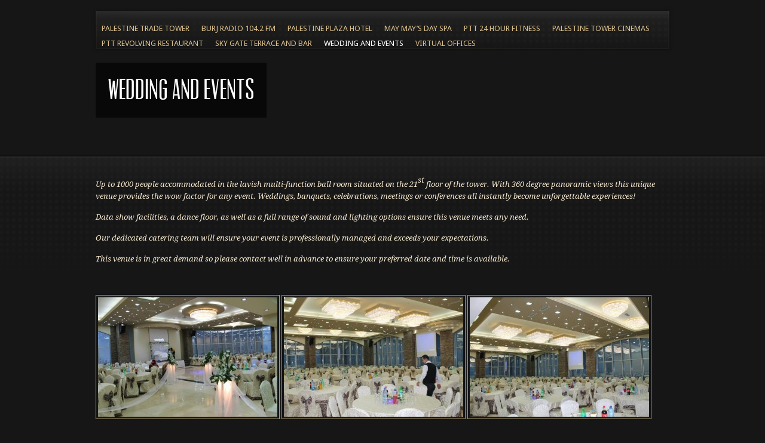

--- FILE ---
content_type: text/html; charset=UTF-8
request_url: http://www.palestinetradetower.com/wedding-and-events/
body_size: 6723
content:
<!doctype html>
<html lang="en">
<head>
    <meta http-equiv="Content-Type" content="text/html; charset=utf-8" />
	<meta charset="utf-8">

	<title>Wedding and Events  |  </title>

	<!-- JS files are loaded via /functions/scripts.php -->

	<!-- CSS files are loaded via /functions/styles.php -->	

	<meta name='robots' content='max-image-preview:large' />
	<style>img:is([sizes="auto" i], [sizes^="auto," i]) { contain-intrinsic-size: 3000px 1500px }</style>
	<link rel='dns-prefetch' href='//fonts.googleapis.com' />
<link rel="alternate" type="application/rss+xml" title=" &raquo; Feed" href="http://www.palestinetradetower.com/feed/" />
<link rel="alternate" type="application/rss+xml" title=" &raquo; Comments Feed" href="http://www.palestinetradetower.com/comments/feed/" />
<link rel="alternate" type="application/rss+xml" title=" &raquo; Wedding and Events Comments Feed" href="http://www.palestinetradetower.com/wedding-and-events/feed/" />
<script type="text/javascript">
/* <![CDATA[ */
window._wpemojiSettings = {"baseUrl":"https:\/\/s.w.org\/images\/core\/emoji\/15.0.3\/72x72\/","ext":".png","svgUrl":"https:\/\/s.w.org\/images\/core\/emoji\/15.0.3\/svg\/","svgExt":".svg","source":{"concatemoji":"http:\/\/www.palestinetradetower.com\/wp-includes\/js\/wp-emoji-release.min.js?ver=6.7.4"}};
/*! This file is auto-generated */
!function(i,n){var o,s,e;function c(e){try{var t={supportTests:e,timestamp:(new Date).valueOf()};sessionStorage.setItem(o,JSON.stringify(t))}catch(e){}}function p(e,t,n){e.clearRect(0,0,e.canvas.width,e.canvas.height),e.fillText(t,0,0);var t=new Uint32Array(e.getImageData(0,0,e.canvas.width,e.canvas.height).data),r=(e.clearRect(0,0,e.canvas.width,e.canvas.height),e.fillText(n,0,0),new Uint32Array(e.getImageData(0,0,e.canvas.width,e.canvas.height).data));return t.every(function(e,t){return e===r[t]})}function u(e,t,n){switch(t){case"flag":return n(e,"\ud83c\udff3\ufe0f\u200d\u26a7\ufe0f","\ud83c\udff3\ufe0f\u200b\u26a7\ufe0f")?!1:!n(e,"\ud83c\uddfa\ud83c\uddf3","\ud83c\uddfa\u200b\ud83c\uddf3")&&!n(e,"\ud83c\udff4\udb40\udc67\udb40\udc62\udb40\udc65\udb40\udc6e\udb40\udc67\udb40\udc7f","\ud83c\udff4\u200b\udb40\udc67\u200b\udb40\udc62\u200b\udb40\udc65\u200b\udb40\udc6e\u200b\udb40\udc67\u200b\udb40\udc7f");case"emoji":return!n(e,"\ud83d\udc26\u200d\u2b1b","\ud83d\udc26\u200b\u2b1b")}return!1}function f(e,t,n){var r="undefined"!=typeof WorkerGlobalScope&&self instanceof WorkerGlobalScope?new OffscreenCanvas(300,150):i.createElement("canvas"),a=r.getContext("2d",{willReadFrequently:!0}),o=(a.textBaseline="top",a.font="600 32px Arial",{});return e.forEach(function(e){o[e]=t(a,e,n)}),o}function t(e){var t=i.createElement("script");t.src=e,t.defer=!0,i.head.appendChild(t)}"undefined"!=typeof Promise&&(o="wpEmojiSettingsSupports",s=["flag","emoji"],n.supports={everything:!0,everythingExceptFlag:!0},e=new Promise(function(e){i.addEventListener("DOMContentLoaded",e,{once:!0})}),new Promise(function(t){var n=function(){try{var e=JSON.parse(sessionStorage.getItem(o));if("object"==typeof e&&"number"==typeof e.timestamp&&(new Date).valueOf()<e.timestamp+604800&&"object"==typeof e.supportTests)return e.supportTests}catch(e){}return null}();if(!n){if("undefined"!=typeof Worker&&"undefined"!=typeof OffscreenCanvas&&"undefined"!=typeof URL&&URL.createObjectURL&&"undefined"!=typeof Blob)try{var e="postMessage("+f.toString()+"("+[JSON.stringify(s),u.toString(),p.toString()].join(",")+"));",r=new Blob([e],{type:"text/javascript"}),a=new Worker(URL.createObjectURL(r),{name:"wpTestEmojiSupports"});return void(a.onmessage=function(e){c(n=e.data),a.terminate(),t(n)})}catch(e){}c(n=f(s,u,p))}t(n)}).then(function(e){for(var t in e)n.supports[t]=e[t],n.supports.everything=n.supports.everything&&n.supports[t],"flag"!==t&&(n.supports.everythingExceptFlag=n.supports.everythingExceptFlag&&n.supports[t]);n.supports.everythingExceptFlag=n.supports.everythingExceptFlag&&!n.supports.flag,n.DOMReady=!1,n.readyCallback=function(){n.DOMReady=!0}}).then(function(){return e}).then(function(){var e;n.supports.everything||(n.readyCallback(),(e=n.source||{}).concatemoji?t(e.concatemoji):e.wpemoji&&e.twemoji&&(t(e.twemoji),t(e.wpemoji)))}))}((window,document),window._wpemojiSettings);
/* ]]> */
</script>
<style id='wp-emoji-styles-inline-css' type='text/css'>

	img.wp-smiley, img.emoji {
		display: inline !important;
		border: none !important;
		box-shadow: none !important;
		height: 1em !important;
		width: 1em !important;
		margin: 0 0.07em !important;
		vertical-align: -0.1em !important;
		background: none !important;
		padding: 0 !important;
	}
</style>
<link rel='stylesheet' id='wp-block-library-css' href='http://www.palestinetradetower.com/wp-includes/css/dist/block-library/style.min.css?ver=6.7.4' type='text/css' media='all' />
<style id='classic-theme-styles-inline-css' type='text/css'>
/*! This file is auto-generated */
.wp-block-button__link{color:#fff;background-color:#32373c;border-radius:9999px;box-shadow:none;text-decoration:none;padding:calc(.667em + 2px) calc(1.333em + 2px);font-size:1.125em}.wp-block-file__button{background:#32373c;color:#fff;text-decoration:none}
</style>
<style id='global-styles-inline-css' type='text/css'>
:root{--wp--preset--aspect-ratio--square: 1;--wp--preset--aspect-ratio--4-3: 4/3;--wp--preset--aspect-ratio--3-4: 3/4;--wp--preset--aspect-ratio--3-2: 3/2;--wp--preset--aspect-ratio--2-3: 2/3;--wp--preset--aspect-ratio--16-9: 16/9;--wp--preset--aspect-ratio--9-16: 9/16;--wp--preset--color--black: #000000;--wp--preset--color--cyan-bluish-gray: #abb8c3;--wp--preset--color--white: #ffffff;--wp--preset--color--pale-pink: #f78da7;--wp--preset--color--vivid-red: #cf2e2e;--wp--preset--color--luminous-vivid-orange: #ff6900;--wp--preset--color--luminous-vivid-amber: #fcb900;--wp--preset--color--light-green-cyan: #7bdcb5;--wp--preset--color--vivid-green-cyan: #00d084;--wp--preset--color--pale-cyan-blue: #8ed1fc;--wp--preset--color--vivid-cyan-blue: #0693e3;--wp--preset--color--vivid-purple: #9b51e0;--wp--preset--gradient--vivid-cyan-blue-to-vivid-purple: linear-gradient(135deg,rgba(6,147,227,1) 0%,rgb(155,81,224) 100%);--wp--preset--gradient--light-green-cyan-to-vivid-green-cyan: linear-gradient(135deg,rgb(122,220,180) 0%,rgb(0,208,130) 100%);--wp--preset--gradient--luminous-vivid-amber-to-luminous-vivid-orange: linear-gradient(135deg,rgba(252,185,0,1) 0%,rgba(255,105,0,1) 100%);--wp--preset--gradient--luminous-vivid-orange-to-vivid-red: linear-gradient(135deg,rgba(255,105,0,1) 0%,rgb(207,46,46) 100%);--wp--preset--gradient--very-light-gray-to-cyan-bluish-gray: linear-gradient(135deg,rgb(238,238,238) 0%,rgb(169,184,195) 100%);--wp--preset--gradient--cool-to-warm-spectrum: linear-gradient(135deg,rgb(74,234,220) 0%,rgb(151,120,209) 20%,rgb(207,42,186) 40%,rgb(238,44,130) 60%,rgb(251,105,98) 80%,rgb(254,248,76) 100%);--wp--preset--gradient--blush-light-purple: linear-gradient(135deg,rgb(255,206,236) 0%,rgb(152,150,240) 100%);--wp--preset--gradient--blush-bordeaux: linear-gradient(135deg,rgb(254,205,165) 0%,rgb(254,45,45) 50%,rgb(107,0,62) 100%);--wp--preset--gradient--luminous-dusk: linear-gradient(135deg,rgb(255,203,112) 0%,rgb(199,81,192) 50%,rgb(65,88,208) 100%);--wp--preset--gradient--pale-ocean: linear-gradient(135deg,rgb(255,245,203) 0%,rgb(182,227,212) 50%,rgb(51,167,181) 100%);--wp--preset--gradient--electric-grass: linear-gradient(135deg,rgb(202,248,128) 0%,rgb(113,206,126) 100%);--wp--preset--gradient--midnight: linear-gradient(135deg,rgb(2,3,129) 0%,rgb(40,116,252) 100%);--wp--preset--font-size--small: 13px;--wp--preset--font-size--medium: 20px;--wp--preset--font-size--large: 36px;--wp--preset--font-size--x-large: 42px;--wp--preset--spacing--20: 0.44rem;--wp--preset--spacing--30: 0.67rem;--wp--preset--spacing--40: 1rem;--wp--preset--spacing--50: 1.5rem;--wp--preset--spacing--60: 2.25rem;--wp--preset--spacing--70: 3.38rem;--wp--preset--spacing--80: 5.06rem;--wp--preset--shadow--natural: 6px 6px 9px rgba(0, 0, 0, 0.2);--wp--preset--shadow--deep: 12px 12px 50px rgba(0, 0, 0, 0.4);--wp--preset--shadow--sharp: 6px 6px 0px rgba(0, 0, 0, 0.2);--wp--preset--shadow--outlined: 6px 6px 0px -3px rgba(255, 255, 255, 1), 6px 6px rgba(0, 0, 0, 1);--wp--preset--shadow--crisp: 6px 6px 0px rgba(0, 0, 0, 1);}:where(.is-layout-flex){gap: 0.5em;}:where(.is-layout-grid){gap: 0.5em;}body .is-layout-flex{display: flex;}.is-layout-flex{flex-wrap: wrap;align-items: center;}.is-layout-flex > :is(*, div){margin: 0;}body .is-layout-grid{display: grid;}.is-layout-grid > :is(*, div){margin: 0;}:where(.wp-block-columns.is-layout-flex){gap: 2em;}:where(.wp-block-columns.is-layout-grid){gap: 2em;}:where(.wp-block-post-template.is-layout-flex){gap: 1.25em;}:where(.wp-block-post-template.is-layout-grid){gap: 1.25em;}.has-black-color{color: var(--wp--preset--color--black) !important;}.has-cyan-bluish-gray-color{color: var(--wp--preset--color--cyan-bluish-gray) !important;}.has-white-color{color: var(--wp--preset--color--white) !important;}.has-pale-pink-color{color: var(--wp--preset--color--pale-pink) !important;}.has-vivid-red-color{color: var(--wp--preset--color--vivid-red) !important;}.has-luminous-vivid-orange-color{color: var(--wp--preset--color--luminous-vivid-orange) !important;}.has-luminous-vivid-amber-color{color: var(--wp--preset--color--luminous-vivid-amber) !important;}.has-light-green-cyan-color{color: var(--wp--preset--color--light-green-cyan) !important;}.has-vivid-green-cyan-color{color: var(--wp--preset--color--vivid-green-cyan) !important;}.has-pale-cyan-blue-color{color: var(--wp--preset--color--pale-cyan-blue) !important;}.has-vivid-cyan-blue-color{color: var(--wp--preset--color--vivid-cyan-blue) !important;}.has-vivid-purple-color{color: var(--wp--preset--color--vivid-purple) !important;}.has-black-background-color{background-color: var(--wp--preset--color--black) !important;}.has-cyan-bluish-gray-background-color{background-color: var(--wp--preset--color--cyan-bluish-gray) !important;}.has-white-background-color{background-color: var(--wp--preset--color--white) !important;}.has-pale-pink-background-color{background-color: var(--wp--preset--color--pale-pink) !important;}.has-vivid-red-background-color{background-color: var(--wp--preset--color--vivid-red) !important;}.has-luminous-vivid-orange-background-color{background-color: var(--wp--preset--color--luminous-vivid-orange) !important;}.has-luminous-vivid-amber-background-color{background-color: var(--wp--preset--color--luminous-vivid-amber) !important;}.has-light-green-cyan-background-color{background-color: var(--wp--preset--color--light-green-cyan) !important;}.has-vivid-green-cyan-background-color{background-color: var(--wp--preset--color--vivid-green-cyan) !important;}.has-pale-cyan-blue-background-color{background-color: var(--wp--preset--color--pale-cyan-blue) !important;}.has-vivid-cyan-blue-background-color{background-color: var(--wp--preset--color--vivid-cyan-blue) !important;}.has-vivid-purple-background-color{background-color: var(--wp--preset--color--vivid-purple) !important;}.has-black-border-color{border-color: var(--wp--preset--color--black) !important;}.has-cyan-bluish-gray-border-color{border-color: var(--wp--preset--color--cyan-bluish-gray) !important;}.has-white-border-color{border-color: var(--wp--preset--color--white) !important;}.has-pale-pink-border-color{border-color: var(--wp--preset--color--pale-pink) !important;}.has-vivid-red-border-color{border-color: var(--wp--preset--color--vivid-red) !important;}.has-luminous-vivid-orange-border-color{border-color: var(--wp--preset--color--luminous-vivid-orange) !important;}.has-luminous-vivid-amber-border-color{border-color: var(--wp--preset--color--luminous-vivid-amber) !important;}.has-light-green-cyan-border-color{border-color: var(--wp--preset--color--light-green-cyan) !important;}.has-vivid-green-cyan-border-color{border-color: var(--wp--preset--color--vivid-green-cyan) !important;}.has-pale-cyan-blue-border-color{border-color: var(--wp--preset--color--pale-cyan-blue) !important;}.has-vivid-cyan-blue-border-color{border-color: var(--wp--preset--color--vivid-cyan-blue) !important;}.has-vivid-purple-border-color{border-color: var(--wp--preset--color--vivid-purple) !important;}.has-vivid-cyan-blue-to-vivid-purple-gradient-background{background: var(--wp--preset--gradient--vivid-cyan-blue-to-vivid-purple) !important;}.has-light-green-cyan-to-vivid-green-cyan-gradient-background{background: var(--wp--preset--gradient--light-green-cyan-to-vivid-green-cyan) !important;}.has-luminous-vivid-amber-to-luminous-vivid-orange-gradient-background{background: var(--wp--preset--gradient--luminous-vivid-amber-to-luminous-vivid-orange) !important;}.has-luminous-vivid-orange-to-vivid-red-gradient-background{background: var(--wp--preset--gradient--luminous-vivid-orange-to-vivid-red) !important;}.has-very-light-gray-to-cyan-bluish-gray-gradient-background{background: var(--wp--preset--gradient--very-light-gray-to-cyan-bluish-gray) !important;}.has-cool-to-warm-spectrum-gradient-background{background: var(--wp--preset--gradient--cool-to-warm-spectrum) !important;}.has-blush-light-purple-gradient-background{background: var(--wp--preset--gradient--blush-light-purple) !important;}.has-blush-bordeaux-gradient-background{background: var(--wp--preset--gradient--blush-bordeaux) !important;}.has-luminous-dusk-gradient-background{background: var(--wp--preset--gradient--luminous-dusk) !important;}.has-pale-ocean-gradient-background{background: var(--wp--preset--gradient--pale-ocean) !important;}.has-electric-grass-gradient-background{background: var(--wp--preset--gradient--electric-grass) !important;}.has-midnight-gradient-background{background: var(--wp--preset--gradient--midnight) !important;}.has-small-font-size{font-size: var(--wp--preset--font-size--small) !important;}.has-medium-font-size{font-size: var(--wp--preset--font-size--medium) !important;}.has-large-font-size{font-size: var(--wp--preset--font-size--large) !important;}.has-x-large-font-size{font-size: var(--wp--preset--font-size--x-large) !important;}
:where(.wp-block-post-template.is-layout-flex){gap: 1.25em;}:where(.wp-block-post-template.is-layout-grid){gap: 1.25em;}
:where(.wp-block-columns.is-layout-flex){gap: 2em;}:where(.wp-block-columns.is-layout-grid){gap: 2em;}
:root :where(.wp-block-pullquote){font-size: 1.5em;line-height: 1.6;}
</style>
<link rel='stylesheet' id='google-font-droid-css' href='http://fonts.googleapis.com/css?family=Droid+Sans%3A400%2C700%7CDroid+Serif%3A400%2C400italic%2C700%2C700italic&#038;ver=6.7.4' type='text/css' media='all' />
<link rel='stylesheet' id='jquery-ui-custom-css' href='http://www.palestinetradetower.com/wp-content/themes/wp_philoxenia5-v1.2.1/css/ui-darkness/jquery-ui-1.8.18.custom.css?ver=6.7.4' type='text/css' media='all' />
<link rel='stylesheet' id='ci-style-css' href='http://www.palestinetradetower.com/wp-content/themes/wp_philoxenia5-v1.2.1/style.css?ver=1.2.1' type='text/css' media='screen' />
<link rel='stylesheet' id='ci-color-scheme-css' href='http://www.palestinetradetower.com/wp-content/themes/wp_philoxenia5-v1.2.1/colors/default.css?ver=6.7.4' type='text/css' media='all' />
<script type="text/javascript" src="http://www.palestinetradetower.com/wp-content/themes/wp_philoxenia5-v1.2.1/panel/scripts/modernizr-2.6.2.js?ver=6.7.4" id="modernizr-js"></script>
<script type="text/javascript" src="http://www.palestinetradetower.com/wp-includes/js/jquery/jquery.min.js?ver=3.7.1" id="jquery-core-js"></script>
<script type="text/javascript" src="http://www.palestinetradetower.com/wp-includes/js/jquery/jquery-migrate.min.js?ver=3.4.1" id="jquery-migrate-js"></script>
<link rel="https://api.w.org/" href="http://www.palestinetradetower.com/wp-json/" /><link rel="alternate" title="JSON" type="application/json" href="http://www.palestinetradetower.com/wp-json/wp/v2/pages/194" /><link rel="EditURI" type="application/rsd+xml" title="RSD" href="http://www.palestinetradetower.com/xmlrpc.php?rsd" />
<meta name="generator" content="WordPress 6.7.4" />
<link rel="canonical" href="http://www.palestinetradetower.com/wedding-and-events/" />
<link rel='shortlink' href='http://www.palestinetradetower.com/?p=194' />
<link rel="alternate" title="oEmbed (JSON)" type="application/json+oembed" href="http://www.palestinetradetower.com/wp-json/oembed/1.0/embed?url=http%3A%2F%2Fwww.palestinetradetower.com%2Fwedding-and-events%2F" />
<link rel="alternate" title="oEmbed (XML)" type="text/xml+oembed" href="http://www.palestinetradetower.com/wp-json/oembed/1.0/embed?url=http%3A%2F%2Fwww.palestinetradetower.com%2Fwedding-and-events%2F&#038;format=xml" />
<link rel="shortcut icon" type="image/x-icon" href="http://www.palestinetradetower.com/wp-content/uploads/2014/02/favicon.ico" /><link rel="apple-touch-icon" href="http://www.palestinetradetower.com/wp-content/themes/wp_philoxenia5-v1.2.1/panel/img/apple-touch-icon.png" /><link rel="apple-touch-icon" sizes="72x72" href="http://www.palestinetradetower.com/wp-content/themes/wp_philoxenia5-v1.2.1/panel/img/apple-touch-icon-72x72.png" /><link rel="apple-touch-icon" sizes="114x114" href="http://www.palestinetradetower.com/wp-content/themes/wp_philoxenia5-v1.2.1/panel/img/apple-touch-icon-72x72.png" /><script>
  (function(i,s,o,g,r,a,m){i['GoogleAnalyticsObject']=r;i[r]=i[r]||function(){
  (i[r].q=i[r].q||[]).push(arguments)},i[r].l=1*new Date();a=s.createElement(o),
  m=s.getElementsByTagName(o)[0];a.async=1;a.src=g;m.parentNode.insertBefore(a,m)
  })(window,document,'script','//www.google-analytics.com/analytics.js','ga');

  ga('create', 'UA-48583232-1', 'palestinetradetower.com');
  ga('send', 'pageview');

</script><link rel="pingback" href="http://www.palestinetradetower.com/xmlrpc.php" /><link rel="icon" href="http://www.palestinetradetower.com/wp-content/uploads/2014/04/cropped-tower-cinemas-logo-new-final-01-32x32.jpg" sizes="32x32" />
<link rel="icon" href="http://www.palestinetradetower.com/wp-content/uploads/2014/04/cropped-tower-cinemas-logo-new-final-01-192x192.jpg" sizes="192x192" />
<link rel="apple-touch-icon" href="http://www.palestinetradetower.com/wp-content/uploads/2014/04/cropped-tower-cinemas-logo-new-final-01-180x180.jpg" />
<meta name="msapplication-TileImage" content="http://www.palestinetradetower.com/wp-content/uploads/2014/04/cropped-tower-cinemas-logo-new-final-01-270x270.jpg" />
			
</head>

<body class="page-template page-template-template-full page-template-template-full-php page page-id-194 ci-philoxenia ci-philoxenia-1-2-1">
	

<div id="page">
	<div id="header-wrap">

		<header id="header" class="wrap">
			<h1 class="logo"><a href="http://www.palestinetradetower.com"></a></h1>			
			<nav id="navigation">
				<ul id="nav" class="nav group"><li id="menu-item-99" class="menu-item menu-item-type-post_type menu-item-object-page menu-item-home menu-item-99"><a href="http://www.palestinetradetower.com/">Palestine Trade Tower</a></li>
<li id="menu-item-877" class="menu-item menu-item-type-post_type menu-item-object-page menu-item-877"><a href="http://www.palestinetradetower.com/burjfm/">BURJ RADIO 104.2 FM</a></li>
<li id="menu-item-187" class="menu-item menu-item-type-post_type menu-item-object-page menu-item-187"><a href="http://www.palestinetradetower.com/our-rooms/">Palestine Plaza Hotel</a></li>
<li id="menu-item-191" class="menu-item menu-item-type-post_type menu-item-object-page menu-item-191"><a href="http://www.palestinetradetower.com/may-mays-day-spa/">May May&#8217;s Day Spa</a></li>
<li id="menu-item-188" class="menu-item menu-item-type-post_type menu-item-object-page menu-item-188"><a href="http://www.palestinetradetower.com/palestine-trade-tower-24-hour-fitness/">PTT 24 Hour Fitness</a></li>
<li id="menu-item-825" class="menu-item menu-item-type-post_type menu-item-object-page menu-item-825"><a href="http://www.palestinetradetower.com/tower-cinema/">Palestine Tower Cinemas</a></li>
<li id="menu-item-202" class="menu-item menu-item-type-post_type menu-item-object-page menu-item-202"><a href="http://www.palestinetradetower.com/palestine-trade-tower-revolving-restaurant/">PTT Revolving Restaurant</a></li>
<li id="menu-item-197" class="menu-item menu-item-type-post_type menu-item-object-page menu-item-197"><a href="http://www.palestinetradetower.com/sky-gate-terrace-and-bar/">Sky Gate Terrace and Bar</a></li>
<li id="menu-item-199" class="menu-item menu-item-type-post_type menu-item-object-page current-menu-item page_item page-item-194 current_page_item menu-item-199"><a href="http://www.palestinetradetower.com/wedding-and-events/" aria-current="page">Wedding and Events</a></li>
<li id="menu-item-208" class="menu-item menu-item-type-post_type menu-item-object-page menu-item-208"><a href="http://www.palestinetradetower.com/virtual-offices/">Virtual Offices</a></li>
</ul>			</nav><!-- /navigation -->
		</header><!-- /header -->
		
		<div id="hero" style="background:url() center;">
	<div class="hero-content wrap">
					<h2>Wedding and Events</h2>
			</div>
</div><!-- /hero -->	
	
	</div><!-- /header-wrap -->		

	<div id="main-wrap-outer" class="wrap-outer-page">
		<div id="main-wrap-inner">
			<div id="main-wrap" class="wrap">				
							
				<div id="main" class="inner group">					
					<div id="content" class="full group">
						
													<article id="post-194" class="post group post-194 page type-page status-publish hentry">
								<p><i>Up to 1000 people accommodated in the lavish multi-function ball room situated on the 21<sup>st</sup> floor of the tower. With 360 degree panoramic views this unique venue provides the wow factor for any event. Weddings, banquets, celebrations, meetings or conferences all instantly become unforgettable experiences! </i></p>
<p><i>Data show facilities, a dance floor, as well as a full range of sound and lighting options ensure this venue meets any need. </i></p>
<p><i>Our dedicated catering team will ensure your event is professionally managed and exceeds your expectations. </i></p>
<p><i>This venue is in great demand so please contact well in advance to ensure your preferred date and time is available.</i></p>
<p>&nbsp;</p>
<p><a href="http://www.palestinetradetower.com/wp-content/uploads/2014/02/1395982_551438781606992_2016687843_n.jpg" rel="prettyPhoto[194]"><img fetchpriority="high" decoding="async" class="aligncenter size-medium wp-image-227" alt="1395982_551438781606992_2016687843_n" src="http://www.palestinetradetower.com/wp-content/uploads/2014/02/1395982_551438781606992_2016687843_n-300x200.jpg" width="300" height="200" srcset="http://www.palestinetradetower.com/wp-content/uploads/2014/02/1395982_551438781606992_2016687843_n-300x200.jpg 300w, http://www.palestinetradetower.com/wp-content/uploads/2014/02/1395982_551438781606992_2016687843_n.jpg 960w" sizes="(max-width: 300px) 100vw, 300px" /></a> <a href="http://www.palestinetradetower.com/wp-content/uploads/2014/02/994975_551438834940320_777617709_n.jpg" rel="prettyPhoto[194]"><img decoding="async" class="aligncenter size-medium wp-image-226" alt="994975_551438834940320_777617709_n" src="http://www.palestinetradetower.com/wp-content/uploads/2014/02/994975_551438834940320_777617709_n-300x200.jpg" width="300" height="200" srcset="http://www.palestinetradetower.com/wp-content/uploads/2014/02/994975_551438834940320_777617709_n-300x200.jpg 300w, http://www.palestinetradetower.com/wp-content/uploads/2014/02/994975_551438834940320_777617709_n.jpg 960w" sizes="(max-width: 300px) 100vw, 300px" /></a> <a href="http://www.palestinetradetower.com/wp-content/uploads/2014/02/1471853_551439001606970_1426185436_n-1.jpg" rel="prettyPhoto[194]"><img decoding="async" class="aligncenter size-medium wp-image-228" alt="1471853_551439001606970_1426185436_n (1)" src="http://www.palestinetradetower.com/wp-content/uploads/2014/02/1471853_551439001606970_1426185436_n-1-300x200.jpg" width="300" height="200" srcset="http://www.palestinetradetower.com/wp-content/uploads/2014/02/1471853_551439001606970_1426185436_n-1-300x200.jpg 300w, http://www.palestinetradetower.com/wp-content/uploads/2014/02/1471853_551439001606970_1426185436_n-1.jpg 960w" sizes="(max-width: 300px) 100vw, 300px" /></a></p>
															
							</article><!-- /article -->
												
			<div class="post-comments innerbox">
			<p>Comments are closed.</p>
		</div>
	



					</div><!-- /content -->
				</div><!-- /main -->

			</div>	
		</div><!-- /main-wrap -->
	</div><!-- /main-wrap-outer -->	

	<div id="footer-wrap">
	
		<div id="booking" class="bbooking wrap group">

	<form action="http://www.palestinetradetower.com/our-rooms/booking/" method="post">
		<p>
			<label for="arrive">Arrive</label>
			<input name="arrive" type="text" class="date" />
		</p>
		
		<p>	
			<label for="depart">Depart</label>
			<input name="depart" type="text" class="date" />
		</p>
			
		<p>	
			<label for="adults">Adults</label>
			<select name="adults">
				<option value="1">1</option>
				<option value="2">2</option>
				<option value="3">3</option>
				<option value="4">4</option>
			</select>
		</p>
	
		<p>	
			<label for="children">Children</label>
			<select name="children">
				<option value="0">0</option>
				<option value="1">1</option>
				<option value="2">2</option>
				<option value="3">3</option>
				<option value="4">4</option>
			</select>
		</p>
			
		<p>	
			<input type="submit" name="send_to_form" value="Check Availability" />
		</p>
	</form>

</div><!-- /booking -->
	
		<footer class="footer cols wrap group">
					</footer><!-- /footer -->
		
		<div id="credits-wrap">
			<div id="credits" class="wrap group"><a href="http://www.wordpress.org">Powered by WordPress</a> - <a href="http://www.cssigniter.com" title="Premium WordPress Themes">A theme by CSSIgniter.com</a></div>
		</div>
	</div><!-- /footer-wrap -->
	
</div><!-- /page -->
<script type="text/javascript" src="http://www.palestinetradetower.com/wp-includes/js/comment-reply.min.js?ver=6.7.4" id="comment-reply-js" async="async" data-wp-strategy="async"></script>
<script type="text/javascript" src="http://www.palestinetradetower.com/wp-content/themes/wp_philoxenia5-v1.2.1/js/jquery.prettyPhoto.js?ver=6.7.4" id="jquery-prettyphoto-js"></script>
<script type="text/javascript" src="http://www.palestinetradetower.com/wp-content/themes/wp_philoxenia5-v1.2.1/panel/scripts/superfish.js?ver=6.7.4" id="jquery-superfish-js"></script>
<script type="text/javascript" src="http://www.palestinetradetower.com/wp-content/themes/wp_philoxenia5-v1.2.1/panel/scripts/jquery.cycle.all-3.0.2.js?ver=3.0.2" id="jquery-cycle-all-js"></script>
<script type="text/javascript" src="http://www.palestinetradetower.com/wp-content/themes/wp_philoxenia5-v1.2.1/js/jquery-ui-1.8.17.custom.min.js?ver=6.7.4" id="jquery-ui-custom-js"></script>
<script type="text/javascript" id="ci-front-scripts-js-extra">
/* <![CDATA[ */
var ThemeOption = {"slider_effect":"fade","slider_timeout":"3000","slider_sync":"true","slider_speed":"500"};
/* ]]> */
</script>
<script type="text/javascript" src="http://www.palestinetradetower.com/wp-content/themes/wp_philoxenia5-v1.2.1/js/ci_scripts.js?ver=1.2.1" id="ci-front-scripts-js"></script>
	<!--[if (gte IE 6)&(lte IE 8)]>
		<script type="text/javascript" src="http://www.palestinetradetower.com/wp-content/themes/wp_philoxenia5-v1.2.1/panel/scripts/selectivizr-min.js"></script>
	<![endif]-->
	</body>
</html>


--- FILE ---
content_type: text/css
request_url: http://www.palestinetradetower.com/wp-content/themes/wp_philoxenia5-v1.2.1/style.css?ver=1.2.1
body_size: 7087
content:
/*
Theme Name: Philoxenia
Theme URI: http://www.cssigniter.com/ignite/themes/philoxenia
Author: the CSSIgniter team
Author URI: http://www.cssigniter.com/
Description: a WordPress theme for Hotels / Motels
Version: 1.2.1
License: GNU General Public License
*/

/*
============================================================================
Reset (No need to edit anything)
============================================================================
*/
html,body,div,span,applet,object,iframe,h1,h2,h3,h4,h5,h6,p,blockquote,pre,a,abbr,acronym,address,big,cite,code,del,dfn,em,font,ins,kbd,q,s,samp,small,strike,strong,sub,sup,tt,var,dl,dt,dd,ol,ul,li,fieldset,form,label,legend,table,caption,tbody,tfoot,thead,tr,th,td { border:0; font-family:inherit; font-size:100%; font-style:inherit; font-weight:inherit; margin:0; outline:0; padding:0; vertical-align:baseline; }
:focus { outline:0; }
body { background:#fff; line-height:1; }
ol,ul { list-style:none; }
table { border-collapse:separate; border-spacing:0; }
caption,th,td { font-weight:normal; text-align:left; }
blockquote:before,blockquote:after,q:before,q:after { content:""; }
blockquote,q { quotes:; }
a img { border:0; }
article,aside,details,figcaption,figure,footer,header,hgroup,menu,nav,section { display:block; }
.group:after { content:"."; display:block; height:0; clear:both; visibility:hidden; }

@font-face {
    font-family: 'VeveyRegular';
    src: url('fonts/vevey-webfont.eot');
    src: url('fonts/vevey-webfont.eot?#iefix') format('embedded-opentype'),
         url('fonts/vevey-webfont.woff') format('woff'),
         url('fonts/vevey-webfont.ttf') format('truetype'),
         url('fonts/vevey-webfont.svg#VeveyRegular') format('svg');
    font-weight: normal;
    font-style: normal;

}

/*
============================================================================
Global (h1..h6,lists,paragraphs,tables,links,form elements etc)
============================================================================
*/
body,input,textarea { font:normal 13px "Droid Serif", serif; line-height:1.2; }

/* Headings */
h1 { font-size:24px; }
h2 { font-size:21px; }
h3 { font-size:18px; }
h4 { font-size:15px; }
h5 { font-size:12px; }
h6 { font-size:11px; text-transform: uppercase;  }
h1,h2,h3,h4,h5,h6 { font-weight:bold; margin-bottom:0.75em; font-weight:normal; }
hr { background-color:#ccc; border:0; height:1px; margin-bottom:1.625em; }

/* Text elements */
p { margin-bottom:15px; }
ul,ol { margin:0 0 1.625em 2.5em; }
ul { list-style:square; }
ol { list-style-type:decimal; }
ol ol { list-style:upper-alpha; }
ol ol ol { list-style:lower-roman; }
ol ol ol ol { list-style:lower-alpha; }
ul ul,ol ol,ul ol,ol ul { margin-bottom:0; }
dl { margin:0 1.625em; }
dt { font-weight:bold; }
dd { margin-bottom:1.625em; }
strong { font-weight:bold; }
cite,em,i { font-style:italic; }
blockquote { font-family:Georgia, "Bitstream Charter", serif; font-style:italic; font-weight:normal; }
blockquote em,blockquote i,blockquote cite { font-style:normal; }
blockquote cite { font:12px "Helvetica Neue", Helvetica, Arial, sans-serif; font-weight:300; letter-spacing:.05em; text-transform:uppercase; }
pre { font:13px "Courier 10 Pitch", Courier, monospace; line-height:1.5; margin-bottom:1.625em; overflow:auto; padding:.75em 1.625em; }
code,kbd { font:13px Monaco, Consolas, "Andale Mono", "DejaVu Sans Mono", monospace; }
abbr,acronym,dfn { cursor:help; }
address { display:block; margin:0 0 1.625em; }
ins { text-decoration:none; }
sup,sub { height:0; line-height:1; position:relative; vertical-align:baseline; }
sup { bottom:1ex; }
sub { top:.5ex; }

/* Form elements */
input[type=text],input[type=password],textarea { }
input[type=text]:focus,textarea:focus { }
textarea { padding-left:3px; width:98%; }
input[type=text] { padding:3px; }
input#s { height:22px; line-height:1.2em; padding:4px 10px 4px 28px; }
input#searchsubmit { display:none; }

/* Text links */
a { text-decoration:none; }
a:focus,a:active,a:hover { text-decoration:underline; }

/* Alignment */
.alignleft { display:inline; float:left; margin:7px 15px 15px 0; }
.alignright { display:inline; float:right; margin:7px 0 15px 15px; }
.aligncenter { clear:both; display:block; margin-left:auto; margin-right:auto; }

/* Make sure embeds and iframes fit their containers */
embed,iframe,object { max-width:100%; }

/*
============================================================================
Structure (for every page in the theme)
============================================================================
*/
.wrap { width:960px; margin:0 auto; }
#header { height:64px; position:relative; z-index:11; }
#navigation { position:absolute; top:17px; right:10px; }
#main-wrap-outer { position:relative; width:100%; margin-top:418px; z-index:10; }
.wrap-outer-page { margin-top:177px !important; }
#main-wrap { margin-top:3px; }
.inner { padding:40px 0; }
.post { position:relative; }
#content { float:left; width:649px; padding-right:50px;  line-height: 1.6; }
.full { float:none !important; width:960px !important; padding-right:0 !important; border-right:0 !important }
#sidebar { float:right; width:230px; }
.cols .col:nth-child(3n) { margin-right:0; }
.three { float:left; width:300px; margin-right:30px; }

/*
============================================================================
Header (Logo etc)
============================================================================
*/
#header a:hover { text-decoration:none; }
#header-trans { height:33px; width:100%; position:absolute; top:0; z-index:1; }
#header h1 { position:relative; top:15px; left:18px; }
#header h1 a { font:normal 28px 'VeveyRegular', sans-serif; }

/*
============================================================================
Navigation (for every navigational element in the theme)
============================================================================
*/
.nav li { float:left; position:relative; list-style:none; margin:0; padding:0; }
.nav li a { display:block; position:relative; padding:5px 10px; font:normal 13px 'Droid Sans', sans-serif; text-transform: uppercase; }
.nav li li a { padding:8px 15px; }
.nav,.nav * { margin:0; padding:0; list-style:none; }
.nav { line-height:1.0; }
.nav ul { position:absolute; top:-999em; width:15em; padding:5px 0;}
.nav ul li { width:100%; }
.nav li:hover { visibility:inherit; }
.nav li:hover ul,.nav li.sfHover ul { left:-5px; top:3.5em; z-index:99; }
ul.nav li:hover li ul,ul.nav li.sfHover li ul { top:-999em; }
ul.nav li li:hover ul,ul.nav li li.sfHover ul { left:15em; top:0; }
ul.nav li li:hover li ul,ul.nav li li.sfHover li ul { top:-999em; }
ul.nav li li li:hover ul,ul.nav li li li.sfHover ul { left:10em; top:0; }
.nav li:hover,.nav li.sfHover,.nav a:focus,.nav a:hover,.nav a:active { outline:0; }
.nav ul { padding:10px 0; }

/*
============================================================================
Content
============================================================================
*/
#content img { display:inline-block; padding:3px;}
#content h2, #content h3, #content h4, #content h5, #content h6 { margin-top:25px;  }
#content h1:first-child, #content h2:first-child { margin-top:0; text-transform: uppercase; letter-spacing: 1px; margin-right:80px; }
#content blockquote { margin-top:7px; margin-bottom:10px; padding:15px 0; width:300px; display:block; }
#content blockquote span { font:normal 28px 'VeveyRegular', sans-serif; display:block; }
.meta { font-style:italic; font-size:11px; margin-bottom:20px; }
.tbl th { text-align: center; padding:10px; text-transform: uppercase; font-size:12px; letter-spacing: 1px; }
.tbl td { padding:10px; }
.tbl tr:last-child td { border-bottom:none; }

/*
============================================================================
Comments (everything related to the comments section)
============================================================================
*/
.post-comments,#respond { margin-top:0; padding-top:40px; }
.post-comments .depth-1 { position:relative; margin-top:20px; }
.post-comments li { list-style: none; }
#comment-list { list-style: none; padding:0; margin:0; }
.avatar { float:left; margin:5px 15px 0 0; }
.comment-text { padding:20px; }


/*
============================================================================
Footer / Credits
============================================================================
*/
#footer-wrap { clear:both; position: relative; z-index:15; }
.footer { padding:40px 0; }
.footer .col h4, .footer .col p { font-weight:normal; }
.footer .col h4 { font-size:16px; text-transform: uppercase; }
.footer .col p { line-height:1.4; }
.footer .col img { display:block; margin-bottom:15px; padding:4px; }
.footer .col a {  font-style: italic; }
#credits-wrap { clear:both; }
#credits { padding:20px 0; font-style:italic; font-size:11px;  text-align: right;  }

/*
============================================================================
Widgets
============================================================================
*/
.widget { margin-bottom:40px; line-height: 1.4; }
.widget-title { font:normal 23px 'VeveyRegular', sans-serif; }
.widget-content { }
.widget ul { margin:0 0 0 1.3em; }
.widget ul ul { margin-left:1.5em; }
.widget ul li { font-size:13px; }
.widget img { display:inline-block; padding:2px; }
.widget a { }
.widget a:hover,.widget a:focus,.widget a:active { }

/* Search Widget */
.widget_search form { }
.widget_search #s { }
.widget_search #searchsubmit { position:relative; top:-2px; }
.widget_search #searchsubmit:active { }

/* Ephemera Widget */
section.ephemera ol,.widget_twentyeleven_ephemera ol { list-style:square; margin:5px 0 0; }
.widget_twentyeleven_ephemera .widget-entry-title { padding:0; }
.widget_twentyeleven_ephemera .comments-link a,.widget_twentyeleven_ephemera .comments-link > span { display:block; font-weight:bold; }
section.ephemera .entry-title .comments-link a:hover,.widget_twentyeleven_ephemera .entry-title .comments-link a:hover { }
section.ephemera .entry-title a span { }

/* Widget Image */
.widget_image img { height:auto; max-width:100%; }

/* Calendar Widget */
.widget_calendar #wp-calendar { width:95%; text-align:center; }
.widget_calendar #wp-calendar caption,.widget_calendar #wp-calendar td,.widget_calendar #wp-calendar th { text-align:center; }
.widget_calendar #wp-calendar caption { font-size:11px; padding:5px 0 3px; text-transform:uppercase; }
.widget_calendar #wp-calendar th { font-weight:bold; }
.widget_calendar #wp-calendar tfoot td { }

/* Newsletter */
.newsletter h3 { font:normal 23px 'VeveyRegular', sans-serif;  }
.newsletter input[type=text] { border:none; width: 210px; height:23px; padding:5px 10px; font-style:italic; }
.newsletter input[type=submit] { font:normal 23px 'VeveyRegular', sans-serif; line-height:1.6; color:#494130; width:79px; height:35px; border:none; cursor:pointer; }

/* Flickr */
.flickr_badge_image { float:left; width:85px; margin-right:10px;}

/* Twitter */
#twitter_update_list ul { margin:0; padding:0; list-style: none; }
#twitter_update_list li { margin:0; padding:0 0 15px 0; }
.twitter-time { display:block; }

/* Social */

/* Social Widget */

.icn {
  width: 24px;
  height: 24px;
  background-image: url(images/social-icons-light.png);
  background-repeat: none;
  float:left;
  margin-right: 5px;
  text-indent: -999em;
  cursor: pointer;
}

.icn:focus,
.icn:active {
  outline: none;
}

.icn.twitter {
  background-position: -31px -1px;
}

.icn.twitter:hover {
  background-position: -31px -31px;
}

.icn.facebook {
  background-position: 0 -1px;
}

.icn.facebook:hover {
  background-position: 0 -31px;
}

.icn.flickr {
  background-position: -62px -1px;
}

.icn.flickr:hover {
  background-position: -62px -31px;
}

.icn.picasa {
  background-position: -94px 0;
}

.icn.picasa:hover {
  background-position: -94px -30px;
}

.icn.lnkdin {
  background-position: -125px 0;
}

.icn.lnkdin:hover {
  background-position: -125px -30px;
}

.icn.gplus {
  background-position: -156px -1px;
}

.icn.gplus:hover {
  background-position: -156px -31px;
}

.icn.rss {
  background-position: -187px -1px;
}

.icn.rss:hover {
  background-position: -187px -31px;
}

.icn.youtube {
  background-position: -218px -1px;
}

.icn.youtube:hover {
  background-position: -218px -31px;
}

.icn.wordpress {
  background-position: -250px -1px;
}

.icn.wordpress:hover {
  background-position: -250px -31px;
}

.icn.dribbble {
  background-position: -282px -1px;
}

.icn.dribbble:hover {
  background-position: -282px -31px;
}

.icn.pinterest {
  background-position: -313px -1px;
}

.icn.pinterest:hover {
  background-position: -313px -31px;
}
/*
============================================================================
Homepage
============================================================================
*/
/* Slider */
#slider { height:485px; position:absolute; top:0; width:100%; z-index:1; }
.slide { padding-top:100px; height:485px; width:100%; }
.slide-badge { width:251px; height:226px; padding:40px 20px; margin-top:20px; }
.slide-badge h2 { font:normal 46px 'VeveyRegular', sans-serif; margin-bottom:10px; }
.slide-badge p { line-height: 1.4; font-style: italic; }

/* Booking box */
#booking { width:981px; height:73px; position:relative; top:-8px; left:-9px; }
.bbooking { top:-11px !important; }
#booking form { position:relative; top:23px; left:50px; }
#booking p { float:left; font:normal 13px 'Droid Sans', sans-serif; font-weight:bold; margin-right:25px;  }
#booking label { margin-right:5px; }
#booking input[type=text] { width:100px; height:24px; padding:3px; font-family: inherit; }
#booking select { width:54px; height:30px; padding:6px; }
#booking input[type=submit] { position:relative; top:-6px; margin-left:35px; width:205px; height:42px; border:none; cursor: pointer; font:normal 23px 'VeveyRegular', sans-serif; }

/* Home columns */
.home-cols { margin:50px 0 40px 0; }
.home-cols h3 { font-size:16px; font-weight:normal; text-transform: uppercase; }
.home-cols img { display:block; padding:3px; margin-bottom:15px; }
.home-cols p { line-height: 1.4; }

/* Home newsletter */
.hn {  padding-bottom:12px; margin-bottom:60px;  }
.hn form { padding-left:20px; }
.hn h3 { display:block; text-align: center; margin-bottom:20px;  }
.hn h3 span { padding:0 30px; }
.hn p { float:left; margin-right:25px; }
.hn .newsletter-title { width:300px; }
.hn .newsletter-action { margin-right:0; position:relative; top:-1px; }

/*
============================================================================
Inner pages generic styles
============================================================================
*/
#hero { height:245px; position:absolute; top:0; width:100%; z-index:1; }
.hero-content { margin-top:105px; position:relative; }
.hero-content h2 { display:inline-block; padding:20px; font:normal 46px 'VeveyRegular', sans-serif; }
.btn-book { display:block; position:absolute; top:20px; right:0; text-align: center; padding-top:9px; width:205px; height:33px; font:normal 23px 'VeveyRegular', sans-serif; }

/*
============================================================================
Room page
============================================================================
*/
#room-gallery { height:416px; width:977px; margin:-44px 0 30px -10px; }
#room-photos { float:left; width:710px; margin:1px 0 0 9px; }
#room-carousel li a { display:block; padding:3px; width:87px; height:75px;}
#room-amenities { float:right; width:200px; padding:25px; margin-right:5px;}
#room-amenities h3 { font-size:17px; text-transform: uppercase; padding-bottom:10px; margin-bottom:10px; letter-spacing: 1px; }
#room-amenities ul { margin:0; padding:0; list-style: none; }
#room-amenities li { padding:6px 0 6px 20px; }

/* Carousel styles */
.jcarousel-skin-tango .jcarousel-container-horizontal { width:630px; padding:0 40px; margin-top:5px;  }
.jcarousel-skin-tango .jcarousel-clip { overflow:hidden; }
.jcarousel-skin-tango .jcarousel-clip-horizontal { width:630px; height:75px; }
.jcarousel-skin-tango .jcarousel-item { width:97px; height:75px; }
.jcarousel-skin-tango .jcarousel-item-horizontal { margin-left:0; margin-right:10px; }
/*.jcarousel-skin-tango .jcarousel-item-placeholder { background:#fff; color:#000; }*/
.jcarousel-skin-tango .jcarousel-next-horizontal { position:absolute; top:23px; right:5px; width:32px; height:32px; cursor:pointer; }
.jcarousel-skin-tango .jcarousel-next-horizontal:hover,.jcarousel-skin-tango .jcarousel-next-horizontal:focus { background-position:-32px 0; }
.jcarousel-skin-tango .jcarousel-next-horizontal:active { background-position:-64px 0; }
.jcarousel-skin-tango .jcarousel-next-disabled-horizontal,.jcarousel-skin-tango .jcarousel-next-disabled-horizontal:hover,.jcarousel-skin-tango .jcarousel-next-disabled-horizontal:focus,.jcarousel-skin-tango .jcarousel-next-disabled-horizontal:active { cursor:default; background-position:-96px 0; }
.jcarousel-skin-tango .jcarousel-prev-horizontal { position:absolute; top:23px; left:5px; width:32px; height:32px; cursor:pointer; }
.jcarousel-skin-tango .jcarousel-prev-horizontal:hover,.jcarousel-skin-tango .jcarousel-prev-horizontal:focus { background-position:-32px 0; }
.jcarousel-skin-tango .jcarousel-prev-horizontal:active { background-position:-64px 0; }
.jcarousel-skin-tango .jcarousel-prev-disabled-horizontal,.jcarousel-skin-tango .jcarousel-prev-disabled-horizontal:hover,.jcarousel-skin-tango .jcarousel-prev-disabled-horizontal:focus,.jcarousel-skin-tango .jcarousel-prev-disabled-horizontal:active { cursor:default; background-position:-96px 0; }

/*
============================================================================
Blog page
============================================================================
*/
.listing { padding-bottom:20px; margin-bottom:40px; position:relative; }
.listing:last-child { margin-bottom:0; border-bottom:none; }
.single { border-bottom:0 !important; }
.comments-no { position:absolute; top:8px; right:0; }
#content .comments-no img { padding:0; border:0; position:absolute; top:35px; left:10px }
.comments-no a { display:inline-block; padding:8px; }

/* comments form */
#commentform label { display:block; }
#cancel-comment-reply-link { display:inline-block; font-size:13px; margin-left:20px; }


/*
============================================================================
Contact form
============================================================================
*/
#booking-form label { display:block; }
#booking-form .half { float:left; width:320px; }
#booking-form input[type=text], #booking-form select { width:280px; border:0; font-family: inherit; padding:8px; }
#booking-form select { width:100px; }
#booking-form textarea { border:0; height:150px; padding:8px;  }
#booking-form input[type=submit] { font:normal 23px 'VeveyRegular', sans-serif; line-height:1.6; color:#494130; width:79px; height:35px; border:none; cursor:pointer; }

/* 
=============================================================================
Pretty Photo
============================================================================= 
*/
div.pp_default .pp_top,div.pp_default .pp_top .pp_middle,div.pp_default .pp_top .pp_left,div.pp_default .pp_top .pp_right,div.pp_default .pp_bottom,div.pp_default .pp_bottom .pp_left,div.pp_default .pp_bottom .pp_middle,div.pp_default .pp_bottom .pp_right{height:13px}
div.pp_default .pp_top .pp_left{background:url(images/prettyPhoto/red/sprite.png) -78px -93px no-repeat}
div.pp_default .pp_top .pp_middle{background:url(images/prettyPhoto/red/sprite_x.png) top left repeat-x}
div.pp_default .pp_top .pp_right{background:url(images/prettyPhoto/red/sprite.png) -112px -93px no-repeat}
div.pp_default .pp_content .ppt{color:#f8f8f8}
div.pp_default .pp_content_container .pp_left{background:url(images/prettyPhoto/red/sprite_y.png) -7px 0 repeat-y;padding-left:13px}
div.pp_default .pp_content_container .pp_right{background:url(images/prettyPhoto/red/sprite_y.png) top right repeat-y;padding-right:13px}
div.pp_default .pp_next:hover{background:url(images/prettyPhoto/red/sprite_next.png) center right no-repeat;cursor:pointer}
div.pp_default .pp_previous:hover{background:url(images/prettyPhoto/red/sprite_prev.png) center left no-repeat;cursor:pointer}
div.pp_default .pp_expand{background:url(images/prettyPhoto/red/sprite.png) 0 -29px no-repeat;cursor:pointer;height:28px;width:28px}
div.pp_default .pp_expand:hover{background:url(images/prettyPhoto/red/sprite.png) 0 -56px no-repeat;cursor:pointer}
div.pp_default .pp_contract{background:url(images/prettyPhoto/red/sprite.png) 0 -84px no-repeat;cursor:pointer;height:28px;width:28px}
div.pp_default .pp_contract:hover{background:url(images/prettyPhoto/red/sprite.png) 0 -113px no-repeat;cursor:pointer}
div.pp_default .pp_close{background:url(images/prettyPhoto/red/sprite.png) 2px 1px no-repeat;cursor:pointer;height:30px;width:30px}
div.pp_default .pp_gallery ul li a{background:url(images/prettyPhoto/red/red_thumb.png) center center #f8f8f8;border:1px solid #aaa}
div.pp_default .pp_social{margin-top:7px}
div.pp_default .pp_gallery a.pp_arrow_previous,div.pp_default .pp_gallery a.pp_arrow_next{left:auto;position:static}
div.pp_default .pp_nav .pp_play,div.pp_default .pp_nav .pp_pause{background:url(images/prettyPhoto/red/sprite.png) -51px 1px no-repeat;height:30px;width:30px}
div.pp_default .pp_nav .pp_pause{background-position:-51px -29px}
div.pp_default a.pp_arrow_previous,div.pp_default a.pp_arrow_next{background:url(images/prettyPhoto/red/sprite.png) -31px -3px no-repeat;height:20px;margin:4px 0 0;width:20px}
div.pp_default a.pp_arrow_next{background-position:-82px -3px;left:52px}
div.pp_default .pp_content_container .pp_details{margin-top:5px}
div.pp_default .pp_nav{clear:none;height:30px;position:relative;width:110px}
div.pp_default .pp_nav .currentTextHolder{color:#999;font-family:Georgia;font-size:11px;font-style:italic;left:75px;line-height:25px;margin:0;padding:0 0 0 10px;position:absolute;top:2px}
div.pp_default .pp_close:hover,div.pp_default .pp_nav .pp_play:hover,div.pp_default .pp_nav .pp_pause:hover,div.pp_default .pp_arrow_next:hover,div.pp_default .pp_arrow_previous:hover{opacity:0.7}
div.pp_default .pp_description{font-size:11px;font-weight:700;line-height:14px;margin:5px 50px 5px 0}
div.pp_default .pp_bottom .pp_left{background:url(images/prettyPhoto/red/sprite.png) -78px -127px no-repeat}
div.pp_default .pp_bottom .pp_middle{background:url(images/prettyPhoto/red/sprite_x.png) bottom left repeat-x}
div.pp_default .pp_bottom .pp_right{background:url(images/prettyPhoto/red/sprite.png) -112px -127px no-repeat}
div.pp_default .pp_loaderIcon{background:url(images/prettyPhoto/red/loader.gif) center center no-repeat}
div.light_rounded .pp_top .pp_left{background:url(images/prettyPhoto/light_rounded/sprite.png) -88px -53px no-repeat}
div.light_rounded .pp_top .pp_right{background:url(images/prettyPhoto/light_rounded/sprite.png) -110px -53px no-repeat}
div.light_rounded .pp_next:hover{background:url(images/prettyPhoto/light_rounded/btnNext.png) center right no-repeat;cursor:pointer}
div.light_rounded .pp_previous:hover{background:url(images/prettyPhoto/light_rounded/btnPrevious.png) center left no-repeat;cursor:pointer}
div.light_rounded .pp_expand{background:url(images/prettyPhoto/light_rounded/sprite.png) -31px -26px no-repeat;cursor:pointer}
div.light_rounded .pp_expand:hover{background:url(images/prettyPhoto/light_rounded/sprite.png) -31px -47px no-repeat;cursor:pointer}
div.light_rounded .pp_contract{background:url(images/prettyPhoto/light_rounded/sprite.png) 0 -26px no-repeat;cursor:pointer}
div.light_rounded .pp_contract:hover{background:url(images/prettyPhoto/light_rounded/sprite.png) 0 -47px no-repeat;cursor:pointer}
div.light_rounded .pp_close{background:url(images/prettyPhoto/light_rounded/sprite.png) -1px -1px no-repeat;cursor:pointer;height:22px;width:75px}
div.light_rounded .pp_nav .pp_play{background:url(images/prettyPhoto/light_rounded/sprite.png) -1px -100px no-repeat;height:15px;width:14px}
div.light_rounded .pp_nav .pp_pause{background:url(images/prettyPhoto/light_rounded/sprite.png) -24px -100px no-repeat;height:15px;width:14px}
div.light_rounded .pp_arrow_previous{background:url(images/prettyPhoto/light_rounded/sprite.png) 0 -71px no-repeat}
div.light_rounded .pp_arrow_next{background:url(images/prettyPhoto/light_rounded/sprite.png) -22px -71px no-repeat}
div.light_rounded .pp_bottom .pp_left{background:url(images/prettyPhoto/light_rounded/sprite.png) -88px -80px no-repeat}
div.light_rounded .pp_bottom .pp_right{background:url(images/prettyPhoto/light_rounded/sprite.png) -110px -80px no-repeat}
div.dark_rounded .pp_top .pp_left{background:url(images/prettyPhoto/dark_rounded/sprite.png) -88px -53px no-repeat}
div.dark_rounded .pp_top .pp_right{background:url(images/prettyPhoto/dark_rounded/sprite.png) -110px -53px no-repeat}
div.dark_rounded .pp_content_container .pp_left{background:url(images/prettyPhoto/dark_rounded/contentPattern.png) top left repeat-y}
div.dark_rounded .pp_content_container .pp_right{background:url(images/prettyPhoto/dark_rounded/contentPattern.png) top right repeat-y}
div.dark_rounded .pp_next:hover{background:url(images/prettyPhoto/dark_rounded/btnNext.png) center right no-repeat;cursor:pointer}
div.dark_rounded .pp_previous:hover{background:url(images/prettyPhoto/dark_rounded/btnPrevious.png) center left no-repeat;cursor:pointer}
div.dark_rounded .pp_expand{background:url(images/prettyPhoto/dark_rounded/sprite.png) -31px -26px no-repeat;cursor:pointer}
div.dark_rounded .pp_expand:hover{background:url(images/prettyPhoto/dark_rounded/sprite.png) -31px -47px no-repeat;cursor:pointer}
div.dark_rounded .pp_contract{background:url(images/prettyPhoto/dark_rounded/sprite.png) 0 -26px no-repeat;cursor:pointer}
div.dark_rounded .pp_contract:hover{background:url(images/prettyPhoto/dark_rounded/sprite.png) 0 -47px no-repeat;cursor:pointer}
div.dark_rounded .pp_close{background:url(images/prettyPhoto/dark_rounded/sprite.png) -1px -1px no-repeat;cursor:pointer;height:22px;width:75px}
div.dark_rounded .pp_description{color:#fff;margin-right:85px}
div.dark_rounded .pp_nav .pp_play{background:url(images/prettyPhoto/dark_rounded/sprite.png) -1px -100px no-repeat;height:15px;width:14px}
div.dark_rounded .pp_nav .pp_pause{background:url(images/prettyPhoto/dark_rounded/sprite.png) -24px -100px no-repeat;height:15px;width:14px}
div.dark_rounded .pp_arrow_previous{background:url(images/prettyPhoto/dark_rounded/sprite.png) 0 -71px no-repeat}
div.dark_rounded .pp_arrow_next{background:url(images/prettyPhoto/dark_rounded/sprite.png) -22px -71px no-repeat}
div.dark_rounded .pp_bottom .pp_left{background:url(images/prettyPhoto/dark_rounded/sprite.png) -88px -80px no-repeat}
div.dark_rounded .pp_bottom .pp_right{background:url(images/prettyPhoto/dark_rounded/sprite.png) -110px -80px no-repeat}
div.dark_rounded .pp_loaderIcon{background:url(images/prettyPhoto/dark_rounded/loader.gif) center center no-repeat}
div.dark_square .pp_left,div.dark_square .pp_middle,div.dark_square .pp_right,div.dark_square .pp_content{background:#000}
div.dark_square .pp_description{color:#fff;margin:0 85px 0 0}
div.dark_square .pp_loaderIcon{background:url(images/prettyPhoto/dark_square/loader.gif) center center no-repeat}
div.dark_square .pp_expand{background:url(images/prettyPhoto/dark_square/sprite.png) -31px -26px no-repeat;cursor:pointer}
div.dark_square .pp_expand:hover{background:url(images/prettyPhoto/dark_square/sprite.png) -31px -47px no-repeat;cursor:pointer}
div.dark_square .pp_contract{background:url(images/prettyPhoto/dark_square/sprite.png) 0 -26px no-repeat;cursor:pointer}
div.dark_square .pp_contract:hover{background:url(images/prettyPhoto/dark_square/sprite.png) 0 -47px no-repeat;cursor:pointer}
div.dark_square .pp_close{background:url(images/prettyPhoto/dark_square/sprite.png) -1px -1px no-repeat;cursor:pointer;height:22px;width:75px}
div.dark_square .pp_nav{clear:none}
div.dark_square .pp_nav .pp_play{background:url(images/prettyPhoto/dark_square/sprite.png) -1px -100px no-repeat;height:15px;width:14px}
div.dark_square .pp_nav .pp_pause{background:url(images/prettyPhoto/dark_square/sprite.png) -24px -100px no-repeat;height:15px;width:14px}
div.dark_square .pp_arrow_previous{background:url(images/prettyPhoto/dark_square/sprite.png) 0 -71px no-repeat}
div.dark_square .pp_arrow_next{background:url(images/prettyPhoto/dark_square/sprite.png) -22px -71px no-repeat}
div.dark_square .pp_next:hover{background:url(images/prettyPhoto/dark_square/btnNext.png) center right no-repeat;cursor:pointer}
div.dark_square .pp_previous:hover{background:url(images/prettyPhoto/dark_square/btnPrevious.png) center left no-repeat;cursor:pointer}
div.light_square .pp_expand{background:url(images/prettyPhoto/light_square/sprite.png) -31px -26px no-repeat;cursor:pointer}
div.light_square .pp_expand:hover{background:url(images/prettyPhoto/light_square/sprite.png) -31px -47px no-repeat;cursor:pointer}
div.light_square .pp_contract{background:url(images/prettyPhoto/light_square/sprite.png) 0 -26px no-repeat;cursor:pointer}
div.light_square .pp_contract:hover{background:url(images/prettyPhoto/light_square/sprite.png) 0 -47px no-repeat;cursor:pointer}
div.light_square .pp_close{background:url(images/prettyPhoto/light_square/sprite.png) -1px -1px no-repeat;cursor:pointer;height:22px;width:75px}
div.light_square .pp_nav .pp_play{background:url(images/prettyPhoto/light_square/sprite.png) -1px -100px no-repeat;height:15px;width:14px}
div.light_square .pp_nav .pp_pause{background:url(images/prettyPhoto/light_square/sprite.png) -24px -100px no-repeat;height:15px;width:14px}
div.light_square .pp_arrow_previous{background:url(images/prettyPhoto/light_square/sprite.png) 0 -71px no-repeat}
div.light_square .pp_arrow_next{background:url(images/prettyPhoto/light_square/sprite.png) -22px -71px no-repeat}
div.light_square .pp_next:hover{background:url(images/prettyPhoto/light_square/btnNext.png) center right no-repeat;cursor:pointer}
div.light_square .pp_previous:hover{background:url(images/prettyPhoto/light_square/btnPrevious.png) center left no-repeat;cursor:pointer}
div.facebook .pp_top .pp_left{background:url(images/prettyPhoto/facebook/sprite.png) -88px -53px no-repeat}
div.facebook .pp_top .pp_middle{background:url(images/prettyPhoto/facebook/contentPatternTop.png) top left repeat-x}
div.facebook .pp_top .pp_right{background:url(images/prettyPhoto/facebook/sprite.png) -110px -53px no-repeat}
div.facebook .pp_content_container .pp_left{background:url(images/prettyPhoto/facebook/contentPatternLeft.png) top left repeat-y}
div.facebook .pp_content_container .pp_right{background:url(images/prettyPhoto/facebook/contentPatternRight.png) top right repeat-y}
div.facebook .pp_expand{background:url(images/prettyPhoto/facebook/sprite.png) -31px -26px no-repeat;cursor:pointer}
div.facebook .pp_expand:hover{background:url(images/prettyPhoto/facebook/sprite.png) -31px -47px no-repeat;cursor:pointer}
div.facebook .pp_contract{background:url(images/prettyPhoto/facebook/sprite.png) 0 -26px no-repeat;cursor:pointer}
div.facebook .pp_contract:hover{background:url(images/prettyPhoto/facebook/sprite.png) 0 -47px no-repeat;cursor:pointer}
div.facebook .pp_close{background:url(images/prettyPhoto/facebook/sprite.png) -1px -1px no-repeat;cursor:pointer;height:22px;width:22px}
div.facebook .pp_description{margin:0 37px 0 0}
div.facebook .pp_loaderIcon{background:url(images/prettyPhoto/facebook/loader.gif) center center no-repeat}
div.facebook .pp_arrow_previous{background:url(images/prettyPhoto/facebook/sprite.png) 0 -71px no-repeat;height:22px;margin-top:0;width:22px}
div.facebook .pp_arrow_previous.disabled{background-position:0 -96px;cursor:default}
div.facebook .pp_arrow_next{background:url(images/prettyPhoto/facebook/sprite.png) -32px -71px no-repeat;height:22px;margin-top:0;width:22px}
div.facebook .pp_arrow_next.disabled{background-position:-32px -96px;cursor:default}
div.facebook .pp_nav{margin-top:0}
div.facebook .pp_nav p{font-size:15px;padding:0 3px 0 4px}
div.facebook .pp_nav .pp_play{background:url(images/prettyPhoto/facebook/sprite.png) -1px -123px no-repeat;height:22px;width:22px}
div.facebook .pp_nav .pp_pause{background:url(images/prettyPhoto/facebook/sprite.png) -32px -123px no-repeat;height:22px;width:22px}
div.facebook .pp_next:hover{background:url(images/prettyPhoto/facebook/btnNext.png) center right no-repeat;cursor:pointer}
div.facebook .pp_previous:hover{background:url(images/prettyPhoto/facebook/btnPrevious.png) center left no-repeat;cursor:pointer}
div.facebook .pp_bottom .pp_left{background:url(images/prettyPhoto/facebook/sprite.png) -88px -80px no-repeat}
div.facebook .pp_bottom .pp_middle{background:url(images/prettyPhoto/facebook/contentPatternBottom.png) top left repeat-x}
div.facebook .pp_bottom .pp_right{background:url(images/prettyPhoto/facebook/sprite.png) -110px -80px no-repeat}
div.pp_pic_holder a:focus{outline:none}
div.pp_overlay{background:#000;display:none;left:0;position:absolute;top:0;width:100%;z-index:9500}
div.pp_pic_holder{display:none;position:absolute;width:100px;z-index:10000}
.pp_content{height:40px;min-width:40px}
* html .pp_content{width:40px}
.pp_content_container{position:relative;text-align:left;width:100%}
.pp_content_container .pp_left{padding-left:20px}
.pp_content_container .pp_right{padding-right:20px}
.pp_content_container .pp_details{float:left;margin:10px 0 2px}
.pp_description{display:none;margin:0}
.pp_social{float:left;margin:0}
.pp_social .facebook{float:left;margin-left:5px;overflow:hidden;width:55px}
.pp_social .twitter{float:left}
.pp_nav{clear:right;float:left;margin:3px 10px 0 0}
.pp_nav p{float:left;margin:2px 4px;white-space:nowrap}
.pp_nav .pp_play,.pp_nav .pp_pause{float:left;margin-right:4px;text-indent:-10000px}
a.pp_arrow_previous,a.pp_arrow_next{display:block;float:left;height:15px;margin-top:3px;overflow:hidden;text-indent:-10000px;width:14px}
.pp_hoverContainer{position:absolute;top:0;width:100%;z-index:2000}
.pp_gallery{display:none;left:50%;margin-top:-50px;position:absolute;z-index:10000}
.pp_gallery div{float:left;overflow:hidden;position:relative}
.pp_gallery ul{float:left;height:35px;margin:0 0 0 5px;padding:0;position:relative;white-space:nowrap}
.pp_gallery ul a{border:1px rgba(0,0,0,0.5) solid;display:block;float:left;height:33px;overflow:hidden}
.pp_gallery ul a img{border:0}
.pp_gallery li{display:block;float:left;margin:0 5px 0 0;padding:0}
.pp_gallery li.default a{background:url(images/prettyPhoto/facebook/red_thumbnail.gif) 0 0 no-repeat;display:block;height:33px;width:50px}
.pp_gallery .pp_arrow_previous,.pp_gallery .pp_arrow_next{margin-top:7px!important}
a.pp_next{background:url(images/prettyPhoto/light_rounded/btnNext.png) 10000px 10000px no-repeat;display:block;float:right;height:100%;text-indent:-10000px;width:49%}
a.pp_previous{background:url(images/prettyPhoto/light_rounded/btnNext.png) 10000px 10000px no-repeat;display:block;float:left;height:100%;text-indent:-10000px;width:49%}
a.pp_expand,a.pp_contract{cursor:pointer;display:none;height:20px;position:absolute;right:30px;text-indent:-10000px;top:10px;width:20px;z-index:20000}
a.pp_close{display:block;line-height:22px;position:absolute;right:0;text-indent:-10000px;top:0}
.pp_loaderIcon{display:block;height:24px;left:50%;margin:-12px 0 0 -12px;position:absolute;top:50%;width:24px}
#pp_full_res{line-height:1!important}
#pp_full_res .pp_inline{text-align:left}
#pp_full_res .pp_inline p{margin:0 0 15px}
div.ppt{color:#fff;display:none;font-size:17px;margin:0 0 5px 15px;z-index:9999}
div.pp_default .pp_content,div.light_rounded .pp_content{background-color:#fff}
div.pp_default #pp_full_res .pp_inline,div.light_rounded .pp_content .ppt,div.light_rounded #pp_full_res .pp_inline,div.light_square .pp_content .ppt,div.light_square #pp_full_res .pp_inline,div.facebook .pp_content .ppt,div.facebook #pp_full_res .pp_inline{color:#000}
div.pp_default .pp_gallery ul li a:hover,div.pp_default .pp_gallery ul li.selected a,.pp_gallery ul a:hover,.pp_gallery li.selected a{border-color:#fff}
div.pp_default .pp_details,div.light_rounded .pp_details,div.dark_rounded .pp_details,div.dark_square .pp_details,div.light_square .pp_details,div.facebook .pp_details{position:relative}
div.light_rounded .pp_top .pp_middle,div.light_rounded .pp_content_container .pp_left,div.light_rounded .pp_content_container .pp_right,div.light_rounded .pp_bottom .pp_middle,div.light_square .pp_left,div.light_square .pp_middle,div.light_square .pp_right,div.light_square .pp_content,div.facebook .pp_content{background:#fff}
div.light_rounded .pp_description,div.light_square .pp_description{margin-right:85px}
div.light_rounded .pp_gallery a.pp_arrow_previous,div.light_rounded .pp_gallery a.pp_arrow_next,div.dark_rounded .pp_gallery a.pp_arrow_previous,div.dark_rounded .pp_gallery a.pp_arrow_next,div.dark_square .pp_gallery a.pp_arrow_previous,div.dark_square .pp_gallery a.pp_arrow_next,div.light_square .pp_gallery a.pp_arrow_previous,div.light_square .pp_gallery a.pp_arrow_next{margin-top:12px!important}
div.light_rounded .pp_arrow_previous.disabled,div.dark_rounded .pp_arrow_previous.disabled,div.dark_square .pp_arrow_previous.disabled,div.light_square .pp_arrow_previous.disabled{background-position:0 -87px;cursor:default}
div.light_rounded .pp_arrow_next.disabled,div.dark_rounded .pp_arrow_next.disabled,div.dark_square .pp_arrow_next.disabled,div.light_square .pp_arrow_next.disabled{background-position:-22px -87px;cursor:default}
div.light_rounded .pp_loaderIcon,div.light_square .pp_loaderIcon{background:url(images/prettyPhoto/light_rounded/loader.gif) center center no-repeat}
div.dark_rounded .pp_top .pp_middle,div.dark_rounded .pp_content,div.dark_rounded .pp_bottom .pp_middle{background:url(images/prettyPhoto/dark_rounded/contentPattern.png) top left repeat}
div.dark_rounded .currentTextHolder,div.dark_square .currentTextHolder{color:#c4c4c4}
div.dark_rounded #pp_full_res .pp_inline,div.dark_square #pp_full_res .pp_inline{color:#fff}
.pp_top,.pp_bottom{height:20px;position:relative}
* html .pp_top,* html .pp_bottom{padding:0 20px}
.pp_top .pp_left,.pp_bottom .pp_left{height:20px;left:0;position:absolute;width:20px}
.pp_top .pp_middle,.pp_bottom .pp_middle{height:20px;left:20px;position:absolute;right:20px}
* html .pp_top .pp_middle,* html .pp_bottom .pp_middle{left:0;position:static}
.pp_top .pp_right,.pp_bottom .pp_right{height:20px;left:auto;position:absolute;right:0;top:0;width:20px}
.pp_fade,.pp_gallery li.default a img{display:none}


--- FILE ---
content_type: text/css
request_url: http://www.palestinetradetower.com/wp-content/themes/wp_philoxenia5-v1.2.1/colors/default.css?ver=6.7.4
body_size: 1821
content:
/*
============================================================================
Global (h1..h6,lists,paragraphs,tables,links,form elements etc)
============================================================================
*/
body { background:#161616; color:#f7ead0; }

/* Text links */
h1,h2,h3,h4,h5,h6 { color:#f1d399; }
a { color:#ed7821; }

/*
============================================================================
Structure (for every page in the theme)
============================================================================
*/
#header { background:url(../images/bg_header.png) no-repeat; -moz-box-shadow:0 0 5px rgba(0,0,0,0.5); -webkit-box-shadow:0 0 5px rgba(0,0,0,0.5); box-shadow:0 0 5px rgba(0,0,0,0.5); }
#main-wrap-outer { background:url(../images/bg_main.png) repeat-x; }
#main-wrap-inner { background: url(../images/bg_main_inner.png) repeat-x bottom; }
#content { border-right:solid 1px #373229; }

/*
============================================================================
Header (Logo etc)
============================================================================
*/
#header a:hover { color:#f1dfbb; }
#header-trans { background:url(../images/bg_header_trans.png); }
#header h1 a { color:#dabf8c; }

/*
============================================================================
Navigation (for every navigational element in the theme)
============================================================================
*/
.nav li a { color:#dabf8c; }
.nav li li a:hover { background:#161616; background: rgba(0,0,0,0.8);  }
.nav li:hover > a { color:#f1dfbb; }
.nav ul { background:#161616; background: rgba(0,0,0,0.7); }
.nav .current-menu-item a { color:#fff; }
/*
============================================================================
Content
============================================================================
*/
#content img { border:solid 1px #b39c71; }
#content blockquote { border:solid 1px #b39c71; border-left:none; border-right:none; }
.tbl { border-left:solid 1px #453e30; }
.tbl th { border-bottom:solid 1px #c7ac79; border-right:solid 1px #453e30; }
.tbl td { border-bottom:solid 1px #453e30; border-right:solid 1px #453e30;  }
.tbl tr:nth-child(even) td { background: #1c1b19; }

/*
============================================================================
Comments (everything related to the comments section)
============================================================================
*/
.post-comments, #respond { border-top:solid 2px #e4c791; }
.post-comments .depth-1 { border-top:solid 1px #373729; }
.comment-text { border-bottom:solid 1px #373229; border-left:solid 1px #373229; }
.post-form fieldset { margin-bottom:20px; }
.post-form input[type=text] { width:50%; }
.post-form textarea { width:90%; height:150px; }
.post-form input[type=text], .post-form textarea { background: #8f8063; color:#333230; border:none; font-family: inherit; padding:5px; }
.post-form textarea:hover, .post-form input[type=text]:hover, .newsletter input[type=text]:focus, .newsletter input[type=text]:active { background: #c7ac79; }


/*
============================================================================
Footer / Credits
============================================================================
*/
#footer-wrap { background: url(../images/bg_footer.png) repeat-x; }
.footer .col { color:#262626; }
.footer .col h4, .footer .col p, .footer .col h4 a { color:#262626; text-shadow: 1px 1px rgba(255,255,255,0.3); font-style: normal; }
.footer .col img { background: #dac49c; box-shadow:0 0 4px rgba(0,0,0,0.3); }
.footer .col a { color:#fff; text-shadow: 1px 1px rgba(0,0,0,0.5); }
#credits-wrap { background: url(../images/bg_credits.png); }
#credits { color:#262626; text-shadow: 1px 1px rgba(255,255,255,0.3); }
#credits a { color:#fff;  text-shadow: 1px 1px rgba(0,0,0,0.5); }

/*
============================================================================
Widgets 
============================================================================
*/
.widget img { border:solid 1px #b39c71; }


/* Newsletter */
.newsletter h3 { color:#dabf8c; }
.newsletter input[type=text] { background: #8f8063; color:#333230; }
.newsletter input[type=text]:hover, .newsletter input[type=text]:focus { background: #c7ac79; }
.newsletter input[type=submit] { color:#494130; background: url(../images/btn_submit.png) no-repeat; text-shadow: 1px 1px rgba(255,255,255,0.4); -moz-box-shadow:0 0 4px rgba(0,0,0,0.5); -webkit-box-shadow:0 0 4px rgba(0,0,0,0.5); box-shadow:0 0 4px rgba(0,0,0,0.5); }
.newsletter input[type=submit]:hover { background: url(../images/btn_submit.png) no-repeat 0 -35px; }
.newsletter input::-webkit-input-placeholder { color: #333230; }
.newsletter input:-moz-placeholder { color: #333230; }

/*
============================================================================
Homepage
============================================================================
*/
/* Slider */
.slide-badge { background: url(../images/bg_header_badge.png) no-repeat; }
.slide-badge h2 { color:#fff; text-shadow: 2px 2px rgba(0,0,0,0.7); }
.slide-badge p { text-shadow: 1px 1px rgba(0,0,0,0.7); }

/* Booking box */
#booking { background: url(../images/box_gold.png) no-repeat; }
#booking p { color:#494130; }
#booking label { text-shadow: 1px 1px rgba(255,255,255,0.3); }
#booking input[type=text], #booking select { background: #333130; border:solid 1px #2d2c2b; color:#93876e;  }
#booking input[type=text] { font-family: inherit; background: #333130 url(../images/icon_calendar_gold.png) no-repeat 93% 9px; }
#booking input[type=submit] { background: url(../images/btn_availability.png) no-repeat; color:#c5ab7b; text-shadow: 1px 1px #000; -moz-box-shadow:0 0 4px rgba(0,0,0,0.5); -webkit-box-shadow:0 0 4px rgba(0,0,0,0.5); box-shadow:0 0 4px rgba(0,0,0,0.5); }
#booking input[type=submit]:hover { background: url(../images/btn_availability.png) no-repeat 0 -42px ;}

/* Home columns */
.home-cols h3 a { color:#f1d399; }
.home-cols img { border:solid 1px #61502f; }
.home-cols a:hover img { border:solid 1px #baa275; }

/* Home newsletter */
.hn { border-bottom:solid 1px #443e34;  }
.hn h3 { background: url(../images/bg_line.png) repeat-x 0 12px; }
.hn h3 span { background: #161616; }

/*
============================================================================
Inner pages generic styles
============================================================================
*/

.hero-content h2 { color:#fff; text-shadow: 2px 2px rgba(0,0,0,0.7); background: url(../images/bg_header_inner.png); }
.btn-book { background: url(../images/btn_availability.png) no-repeat; color:#c5ab7b; text-shadow: 1px 1px #000; -moz-box-shadow:0 0 4px rgba(0,0,0,0.5); -webkit-box-shadow:0 0 4px rgba(0,0,0,0.5); box-shadow:0 0 4px rgba(0,0,0,0.5); }

/*
============================================================================
Room page
============================================================================
*/
#room-gallery { background: url(../images/bg_amenities_gold.png) no-repeat; }
#room-carousel li a { background: #e5cda1; }
#room-carousel li a:hover { background:#8f794f; }
#room-amenities h3 { color:#3e3626; text-shadow: 1px 1px rgba(255,255,255,0.4); border-bottom:solid 1px #ac9366;  }
#room-amenities li { color:#3e3626; text-shadow: 1px 1px rgba(255,255,255,0.4); background: url(../images/bg_star_gold.png) no-repeat 0 9px; }

/* Carousel styles */
.jcarousel-skin-tango .jcarousel-next-horizontal { position:absolute; top:23px; right:5px; width:32px; height:32px; cursor:pointer; background:transparent url(../skins/tango/next-horizontal.png) no-repeat 0 0; }
.jcarousel-skin-tango .jcarousel-prev-horizontal { position:absolute; top:23px; left:5px; width:32px; height:32px; cursor:pointer; background:transparent url(../skins/tango/prev-horizontal.png) no-repeat 0 0; }

/*
============================================================================
Blog page
============================================================================
*/
.listing { border-bottom:solid 1px #373229; }
.comments-no a { background: #c9af7f; color:#161616; text-shadow: 1px 1px rgba(255,255,255,0.7); -moz-border-radius:2px; -webkit-border-radius:2px; border-radius:2px; }


/*
============================================================================
Booking form
============================================================================
*/

#booking-form input[type=text], #booking-form select, #booking-form textarea { background: #8f8063; color:#333230; }
#booking-form input[type=text]:hover, .newsletter input[type=text]:focus, #booking-form select:hover, #booking-form textarea:hover { background: #c7ac79; }
#booking-form input[type=submit] { color:#494130; background: url(../images/btn_submit.png) no-repeat; text-shadow: 1px 1px rgba(255,255,255,0.4); -moz-box-shadow:0 0 4px rgba(0,0,0,0.5); -webkit-box-shadow:0 0 4px rgba(0,0,0,0.5); box-shadow:0 0 4px rgba(0,0,0,0.5); }
#booking-form input[type=submit]:hover { background: url(../images/btn_submit.png) no-repeat 0 -35px; }
#booking-form input::-webkit-input-placeholder { color: #333230; }
#booking-form input:-moz-placeholder { color: #333230; }


--- FILE ---
content_type: text/plain
request_url: https://www.google-analytics.com/j/collect?v=1&_v=j102&a=1973966526&t=pageview&_s=1&dl=http%3A%2F%2Fwww.palestinetradetower.com%2Fwedding-and-events%2F&ul=en-us%40posix&dt=Wedding%20and%20Events%20%7C&sr=1280x720&vp=1280x720&_u=IEBAAAABAAAAACAAI~&jid=358986132&gjid=134982609&cid=199213417.1769453306&tid=UA-48583232-1&_gid=555939884.1769453306&_r=1&_slc=1&z=1153738607
body_size: -288
content:
2,cG-32LHY9FPBN